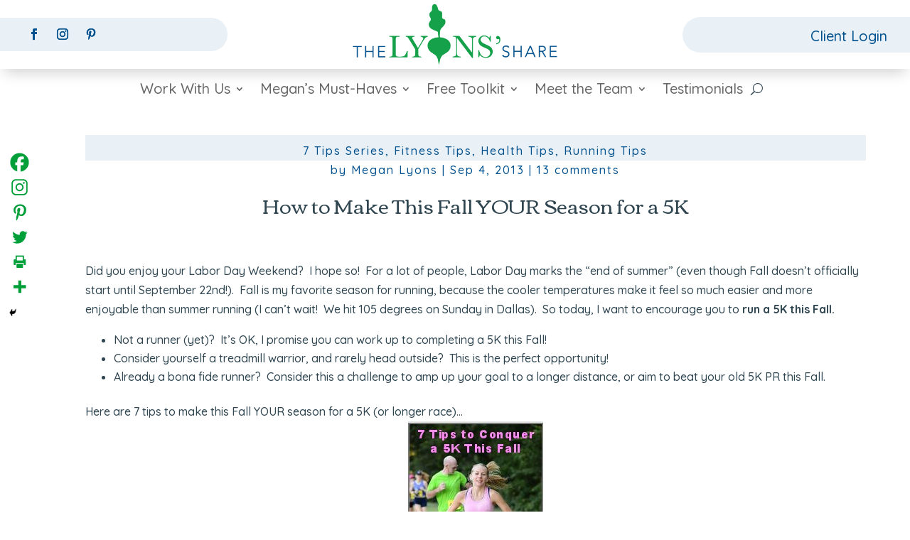

--- FILE ---
content_type: text/css; charset=utf-8
request_url: https://www.thelyonsshare.org/wp-content/cache/min/1/wp-content/et-cache/1097/et-divi-dynamic-tb-17137-tb-17469-tb-17265-1097-late.css?ver=1767761771
body_size: 48
content:
@font-face{font-family:ETmodules;font-display:swap;src:url(//www.thelyonsshare.org/wp-content/themes/Divi/core/admin/fonts/modules/social/modules.eot);src:url(//www.thelyonsshare.org/wp-content/themes/Divi/core/admin/fonts/modules/social/modules.eot?#iefix) format("embedded-opentype"),url(//www.thelyonsshare.org/wp-content/themes/Divi/core/admin/fonts/modules/social/modules.woff) format("woff"),url(//www.thelyonsshare.org/wp-content/themes/Divi/core/admin/fonts/modules/social/modules.ttf) format("truetype"),url(//www.thelyonsshare.org/wp-content/themes/Divi/core/admin/fonts/modules/social/modules.svg#ETmodules) format("svg");font-weight:400;font-style:normal}

--- FILE ---
content_type: text/css; charset=utf-8
request_url: https://www.thelyonsshare.org/wp-content/themes/SD-Divi-Child-2025-1/style.css?ver=1766105840
body_size: 95
content:
/*---------------------------------------------------------------------------------

 Theme Name:   Stray Design Divi Child Theme
 Theme URI:    https://www.straydesignstudio.com
 Description:  Child theme for Divi, built by Stray Design Studio.
 Author:       Payton McDill
 Author URI:   https://www.straydesignstudio.com
 Template:     Divi
 Version:      2.0.0
 License:      GNU General Public License v2 or later
 License URI:  https://www.gnu.org/licenses/gpl-2.0.html*/


/*------------------------------ ADDITIONAL CSS BELOW ------------------------------*/